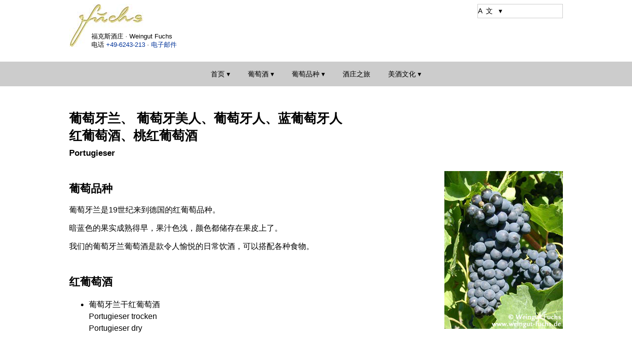

--- FILE ---
content_type: text/html; charset=UTF-8
request_url: https://www.weingut-fuchs.de/cn/portugieser.php
body_size: 3108
content:
<!doctype html><html lang="zh"><head><meta charset="UTF-8">
<title>葡萄牙兰、 葡萄牙美人、葡萄牙人、蓝葡萄牙人 Portugieser 红葡萄酒、桃红葡萄酒 | 福克斯酒庄 Weingut Fuchs</title>
<meta name="Keywords" content="葡萄牙兰,葡萄牙美人,葡萄牙人,蓝葡萄牙人,Portugieser,葡萄酒,桃红葡萄酒,红葡萄酒,福克斯酒庄">
<meta name="Description" content="福克斯酒庄的葡萄牙兰（葡萄牙美人、葡萄牙人、蓝葡萄牙人、Portugieser）葡萄酒是款令人愉悦的日常饮酒，可以搭配各种食物。">
<link rel="canonical" href="https://www.weingut-fuchs.de/cn/portugieser.php"><meta name="viewport" content="width=device-width,initial-scale=1"> 
<link rel="stylesheet" type="text/css" href="../style/resp.css"><script src="../h_includes/piwik.js" defer></script></head>
<body><header id="top"><div id="k">
<div id="logo"><a href="../cn/" title="Home"><img src="../../img/logo-gold-auf-weiss.jpg" alt="福克斯酒庄" width="150" height="87"></a></div>
<div id="adr">福克斯酒庄 · Weingut Fuchs<br>电话 <a href="tel:+496243213">+49-6243-213</a> · <a href="mailto:info@weingut-fuchs.de">电子邮件</a></div>
<div id="langnav"><form><select size="1" name="auswahl" class="lnav" onChange="top.location.href=this.form.auswahl.options[this.form.auswahl.selectedIndex].value">
<option>A&nbsp; 文  &nbsp; ▾</option>
<option value="../ar/halal-sparkling-grape.php">AR &nbsp; العربية</option>
<option value="../languages/czesky.php">CS &nbsp; Česky</option>
<option value="../languages/dansk.php">DA &nbsp; Dansk</option> 
<option value="../">DE &nbsp; Deutsch</option>
<option value="../en/">EN &nbsp; English</option> 
<option value="../languages/espagnol.php">ES &nbsp; Espagñol</option> 
<option value="../fa/halal-sparkling-grape.php">FA &nbsp; فارسی</option>
<option value="../languages/suomi.php">FI &nbsp; Suomi</option>
<option value="../languages/francais.php">FR &nbsp; Français</option> 
<option value="../ja/">JA &nbsp; 日本語</option> 
<option value="../languages/korean.php">KO &nbsp; 한국어</option>
<option value="../languages/nederlands.php">NL &nbsp; Nederlands</option> 
<option value="../languages/norsk.php">NO &nbsp;  Norsk</option> 
<option value="../languages/polski.php">PL &nbsp;  Polski</option> 
<option value="../languages/russian.php">RU &nbsp; Русский</option> 
<option value="../languages/svenska.php">SV &nbsp; Svenska</option>
<option value="../tr/helal-ko%CC%88pu%CC%88klu%CC%88-u%CC%88zu%CC%88m.php">TR &nbsp; Türkçe</option> 
<option value="../cn/">ZH &nbsp; 简体中文</option>
<option value="../languages/chinese_traditional.php">ZH &nbsp; 繁体中文</option>
</select></form></div>
<div id="leer">&nbsp;</div></div>	<nav id="navi"><div class="wrp">
<input type="radio" name="slider" id="menu-btn">
<input type="radio" name="slider" id="close-btn">
 <ul class="navlnk">
<li><label for="close-btn" class="btn close-btn">X</label>
<a href="../cn/" title="首页 Home" class="dsktop">首页 ▾</a>	<input type="checkbox" id="shwM1a">
<label for="shwM1a" class="mobil">首页 ▾</label>
<div class="mega1a"><div class="cnt">
<div class="row1a">
<p>福克斯酒庄</p>		<ul class="mglnk">
<li><a href="../cn/about.php">公司简介</a></li><li><a href="philosophy.php">哲学</a></li><li><a href="people.php">人物</a></li><li><a href="history.php">历史</a></li><li><a href="location.php">地理位置</a></li><li><a href="vineyards.php">葡萄园</a></li></ul></div></div></div></li>
<li><a href="wine.php" class="dsktop">葡萄酒 ▾</a>		<input type="checkbox" id="shwM4">
<label for="shwM4" class="mobil">葡萄酒 ▾</label>
<div class="mega4"><div class="cnt"><div class="row4">
<p>葡萄酒</p>
<ul class="mglnk">
<li><a href="white-wine.php">白葡萄酒</a></li><li><a href="rose-wine.php">桃红葡萄酒</a></li><li><a href="red-wine.php">红葡萄酒</a></li><li><a href="wine.php">所有的葡萄酒</a></li><li><a href="fuchs-wines-in-china.php">在中国可以购买到的酒品</a></li></ul></div></div></div></li>
<li><a href="grape-varieties.php" class="dsktop">葡萄品种 ▾</a>	<input type="checkbox" id="shwM2c">
<label for="shwM2c" class="mobil">葡萄品种 ▾</label>
<div class="mega2c"><div class="cnt"><div class="row2a">
<p>白葡萄品种</p>		<div class="float-left padd-re2"><ul class="mglnk">
<li><a href="bacchus.php">巴古斯、巴克斯、巴库斯 Bacchus</a></li>
<li><a href="chardonnay.php">霞多丽、莎当妮、雪当利、夏多內 Chardonnay</a></li>
<li><a href="gewuerztraminer.php">琼瑶浆、格烏茲塔明那 Gewuerztraminer</a></li>
<li><a href="huxel.php">霍克塞尔、胡塞尔、赫雪丽、呼克赛尔 Huxel</a></li>
<li><a href="morio-muscat.php">莫里诺辣酒 Morio-Muscat</a></li>
<li><a href="moscato_giallo.php">金黄麝香葡萄 Moscato Giallo</a></li>
<li><a href="mueller-thurgau.php">穆勒-图尔高 Mueller-Thurgau</a></li>
<li><a href="ortega.php">奥特嘉 Ortega</a></li>
<li><a href="pinot_blanc.php">白比诺、白品乐、白皮诺 Pinot Blanc</a></li>
<li><a href="pinot_gris.php">灰比诺、灰品乐、灰皮诺 Pinot Gris</a></li>
<li><a href="riesling.php">雷司令 Riesling</a></li>
<li><a href="sauvignon_blanc.php">白索维农、长相思 Sauvignon Blanc</a></li>
<li><a href="scheu.php">施埃博、舍尔贝 Scheurebe</a></li>
<li><a href="sieger.php">优胜者 Sieger</a></li>
<li><a href="silvaner.php">西万尼 Silvaner</a></li></ul></div></div>
<div class="row2a clear">
<p>红葡萄品种</p>		<div class="float-left padd-re2"><ul class="mglnk">
<li><a href="cabernet_dorsa.php">多尔莎卡本内 Cabernet Dorsa</a></li>
<li><a href="cabernet_mitos.php">米多解百纳、米多斯卡本内、卡本内神话 Cabernet Mitos</a></li>
<li><a href="dornfelder.php">丹菲特、丹菲德、多菲德 Dornfelder</a></li>
<li><a href="dunkelfelder.php">紫大夫、丹科飞德 Dunkelfelder</a></li>
<li><a href="merlot.php">美乐、梅乐、梅洛、梅鹿辄、梅尔诺 Merlot</a></li>
<li><a href="moscato_rosa.php">玫瑰莫斯卡托、粉红穆斯卡特拉、玫红莫斯卡托、桃红莫斯卡托 Moscato Rosa</a></li>
<li><a href="portugieser.php">葡萄牙兰、 葡萄牙美人、葡萄牙人、蓝葡萄牙人 Portugieser</a></li>
<li><a href="pinot_meunier.php">莫尼耶比诺、缪尼尔比诺、缪尼尔皮诺、莫尼耶皮诺 Pinot Meunier</a></li>
<li><a href="pinot_noir.php">黑比诺、黑品乐、黑皮诺 Pinot Noir</a></li>
<li><a href="regent.php">雷根特、莱根特、瑞格、丽晶 Regent</a></li></ul>
</div></div></div></div></li>
<li><a href="chateau/">酒庄之旅</a></li>	<li><a href="wine-tasting.php" class="dsktop">美酒文化 ▾</a>		<input type="checkbox" id="shwM1b">
<label for="shwM1b" class="mobil">美酒文化 ▾</label>
<div class="mega1b"> <div class="cnt"><div class="row1b">
<p>葡萄酒知识</p>		<ul class="mglnk">
<li><a href="acidity-of-wine.php">葡萄酒的酸度</a></li><li><a href="sweetness-of-wine.php">葡萄酒的甜度</a></li><li><a href="wine-tasting.php">品酒</a></li></ul></div></div></div></li>
</ul>
<label for="menu-btn" class="btn menu-btn">&#9776; Navigation</label>
</div></nav></header><div id="b"><h1>葡萄牙兰、 葡萄牙美人、葡萄牙人、蓝葡萄牙人<br>
红葡萄酒、桃红葡萄酒<br>
<span class="h1u">Portugieser</span></h1>
<img src="../img/portugieser.jpg" alt="葡萄牙兰、 葡萄牙美人、葡萄牙人、蓝葡萄牙人 (Portugieser) 红葡萄酒" title="葡萄牙兰、 葡萄牙美人、葡萄牙人、蓝葡萄牙人 (Portugieser) 红葡萄酒" width="240" height="320" class="for">
<h2>葡萄品种</h2>
<p>葡萄牙兰是19世纪来到德国的红葡萄品种。</p>
<p>暗蓝色的果实成熟得早，果汁色浅，颜色都储存在果皮上了。</p>
<p>我们的葡萄牙兰葡萄酒是款令人愉悦的日常饮酒，可以搭配各种食物。</p>
<h2>红葡萄酒</h2>
<ul class="liste"><li>葡萄牙兰干红葡萄酒<br>
Portugieser trocken<br>
Portugieser dry</li></ul>
<h2>桃红葡萄酒</h2>
<ul class="liste"><li class="ab05">葡萄牙兰甜桃红葡萄酒<br>
Portugieser Weißherbst lieblich<br>
Portugieser Rosé sweet</li></ul>
<footer id="f"><div class="ff"><strong>福克斯酒庄 · Weingut Fuchs</strong><br>Burggasse 1<br>D-67592 Flörsheim-Dalsheim<br>
德国 · Germany<br>
电话 <a href="tel:00496243213">+49-6243-213</a><br>传真 +49-6243-6116<br><a href="mailto:info@weingut-fuchs.de">电子邮件</a></div>
<div class="ff"><ul class="liste"><li><a href="../en/contact.php" title="Contact us">Contact</a></li> 
<li><a href="../en/copyright.php" title="Copyright">Copyright</a></li> 
<li><a href="../en/legal-information.php" title="Legal information and contact data">Legal Information</a></li> 
<li><a href="../en/privacy.php" title="Privacy policy">Privacy</a></li></ul>
</div></footer></div></body></html>

--- FILE ---
content_type: text/css
request_url: https://www.weingut-fuchs.de/style/resp.css
body_size: 3205
content:
@font-face{font-family:'icons';src:url('../iconfonts/icons.eot');src:url('../iconfonts/icons.eot#iefix') format('embedded-opentype'),url('../iconfonts/icons.ttf') format('truetype'),url('../iconfonts/icons.woff') format('woff'),url('../iconfonts/icons.woff2') format('woff2'),url('../iconfonts/icons.svg#icons') format('svg');font-weight:normal;font-style:normal;font-display:block}
.i-tel:before{content:"\e942"}
.i-such:before{content:"\e986"}
.i-fb:before{content:"\ea90"}
.i-inst:before{content:"\ea92"}
.i-such{left:-35px}
[class^="i-"],[class*=" i-"]{font-family: 'icons' !important;speak:never;font-style:normal;font-weight:normal;font-variant:normal;text-transform:none;line-height:1}
*{box-sizing:border-box}
body{font-family:Arial,Helvetica,sans-serif,Verdana}
body,#f ul {padding:0;margin:0}
img{border:0;max-width:100%;height:auto}
figure{margin:0}
#adr,#logo,#links_img:hover div,.mega1a,.mega1b,.mega1c,.mega2a,.mega2b,.mega2c,.mega2d,.mega4,.wrp .btn.close-btn{position:absolute}
.i-such,.klapp,.wrp{position:relative}
#adr{margin:4.5em 0 1em 3.5em;}
#logo{width:150px;}
#b,#k,#b_rtl{max-width:1000px}
#b90{max-width:90%}
#b,#b90,#b_rtl{margin:3em auto}
#k{padding:0.5em 0 0;margin:0em auto}
#suche,#leer{clear:right;margin:1.5em 0;line-height:2.5em}
a,.button a,.button-g a,.klwk-gelb a,.klwk-grau a,.button:hover,.button-g:hover,.schalt a:hover,.lw a:hover,.kn a:hover{text-decoration:none}
a{color:#039}
a:hover{color:#03C}
a:hover,.mglnk li a:hover{text-decoration:underline}
#adr{text-align:left}
.kn,.br,.mitte,.button,.button-g,.lw,.schalt,.wrp,#navi{text-align:center}
.lnav,.for,.BU,#sterne{text-align:right}
.google{color:#FF0;font-size:200%}
.inh,.ff,.w,#links_img,.links33,.pp_li,.fl,.bl,.bl2,.wkl,.lw,.schalt,.c25,.c75,.av,.vid-li,.kdfoto{float:left}
.vid-li{width:40%;height:auto;margin:0 2em 2em 0}
#langnav,#suche,#leer,.for,.for35,.fix100,.pp_re,.br,.br-li,.for35{float:right}
footer,.w,.cl,.clearfix:after,#grew,.wbl::after,#navi,.c25{clear:both}
.lnav,input[type=submit],.plusminus,.button,.button-g{-webkit-appearance:none;-moz-appearance:none;appearance:none}
.inh,.lnav,.wb,.wbl,.br,.br-li{border:1px solid #ccc}
.lnav,.lw:hover,.schalt:hover,.button:hover,.button-g:hover,.wrp .btn{cursor:pointer}
#b_rtl{direction:rtl;line-height:150%;font-size:110%}
.ab05{margin-top:0.5em}
.abst,.hista{margin-top:1em}
h2,h3{margin-top:2em}
.kdfoto{margin:0.5em}
.lw,.lw:hover,.schalt{margin:1em 1em 2em 0}
.for,.for35,.fix100{margin:0 0 2em 2em}
.inh,.wb100{margin:2em 0}
.inh,.wb100,.lw{padding:1em}
.a05,.iconbox{padding-top:0.5em}
#f{padding-top:1em}
.padd10{padding-top:2em}
.padd-re2,.bl,.bl2{padding-right:2em;}
.fl{padding:1em 1.5em 1.5em 0}
.wkl{padding:0 1em 0 0}
h1{font-size:160%;margin:0 0 1em}
h2{font-size:140%}
h3{font-size:120%}
.pr,.grew-ue{font-size:125%}
h4{font-size:100%}
.h1u,.h2u,.t65{font-size:65%}
.h3u,.t76,.iconbox{font-size:76%}
.t70{font-size:70%}
#adr,.BU,.t80,#sterne{font-size:80%}
.t85{font-size:85%}
.wb,.wbl,.inh,.button,.button-g,INPUT,SELECT,TEXTAREA,#navi,.kn{font-size:90%}
.ue,.wrp .btn{font-size:120%}
.ue{padding:20px 0 10px}
.BU{font-style:italic}
.ff{padding-right:3em}
.load a{color:#999}
.pr{line-height:1.25em}
.clearfix:after{content:" ";display:block}
.inh{line-height:1.5em;width:25em}
.za{line-height:200%}
.links33{width:50%}
.pp_re,.pp_li{width:48%}
.m5{width:200px}
SELECT,.plusminus{background-color:#fff}
.plusminus,input,TEXTAREA,SELECT{border:1px solid #999}
input.bigcheck{height:1.5em;width:1.5em} 
input[type=submit]{padding:0.25em}
input,input[type=submit],SELECT{height:2em}
.textarea{width:60%;height:7em}
input[type='radio']{height:1em;width:1em}
.plusminus{border-radius:0}
.button,.button-g,.kn{border-radius:0.25em}
.card-content-grew{border:1px #093 solid}
.kn,.submit,.schalt,.lw,.button-g,.klwk-gelb,.schalt:hover{border:3px outset #FC3}
.kn{-webkit-appearance:none;padding:0.5em 1em;border:1px outset #FC3}
.lw:hover,.schalt:hover{border:3px outset #ccc}
.schalt:hover,.button:hover,.button-g:hover,.kn:hover{background-color:#FF6}
.button,.button-g,SELECT{width:12em}
.button,.button-g{padding:0.5em 1em}
.button-g,.klwk-gelb,.kn{background-color:#FC0}
.plusminus,.button-g,.klwk-gelb,.button,.klwk-weiter,.klwk-grau,.button a,.button-g a,.klwk-gelb a,.klwk-grau a,.schalt a,.lw a,.kn,.kn a,.kn a:hover{color:#000}
.button,.klwk-weiter,.klwk-grau{background-color:#CCC;border:1px outset #aaa;}
.button a,.button-g a,.klwk-gelb a,.klwk-grau a{display:block}
.button:hover,.button-g:hover,.kn:hover{border:1px outset #F93}
.plusminus,.kn,.button,.button-g,.grew-ue,.cnt p,.ue,.th,em,#output a{font-weight:bold}
.grew-ue{margin-top:2em}
#grew{display:flex;min-width:100%;height:340px;overflow-x:auto}
.grew-ue,.card-content-grew{background-color:#fff}
.kdf{display:flex;min-height:250px;min-width:100%;overflow-x:auto}
.kdf_inh{min-width:200px;margin:1em 1em 1em 0}
.card-content-grew{min-width:270px;padding:.5em 1.5em;margin:2em 1.5em 0 0;line-height:1.25em;overflow-y:scroll}
.av{margin:0 1em 1em 0}
#f{margin:5em 0;padding:1em 0;border-top:3px solid #ccc}
#f ul li{list-style:none}
.schalt,.wb,.wbl{padding:1em}
.wbl{margin:1em 0}
.wb,.wbl{margin:2em 0}
.wbl{width:60%}
.w5{width:5em}
.w10{width:10em}
.w13{width:13em}
.w15{width:15em}
.w18{width:18em}
.schalt{min-width:12em;height:5em}
.br,.br-li{padding:1em;margin:0 0 0.5em 1em}
.knli{margin-right:2em}
.za{line-height: 200%}
.hista{line-height:150%}
.rot{color:#af0000}
.gruen{color:#084c08}
.klapp [type="checkbox"],nav input,.navlnk .mobil,.wrp .btn,#links_img div{display:none}
#links_img{margin:0 3em 1em}
#links_img:hover div{display:block;width:300px;top:440px;left:180px}
nav{z-index:99;width:100%;background:#ccc;font-size:100%}
nav ul{padding:0;margin:0;line-height:3.5em}
.altop{vertical-align:sub}
.navlnk{display:inline-flex}
.navlnk li{list-style:none;text-align:left}
.navlnk li a{color:#000;text-decoration:none;padding:1.25em}
.navlnk li a:hover{background:#ffc}
.navlnk li:hover .mega1a,.navlnk li:hover .mega1b,.navlnk li:hover .mega1c,.navlnk li:hover .mega2a,.navlnk li:hover .mega2b,.navlnk li:hover .mega2c,.navlnk li:hover .mega2d,.navlnk li:hover .mega4{top:3em;visibility:visible}
.mega1a,.mega1b,.mega1c,.mega2a,.mega2b,.mega2c,.mega2d,.mega4{margin-top:0.5em;visibility:hidden}
.mega1a{width:15em}
.mega1b{width:25em}
.mega2a,.mega2b,.mega2d{width:20em}
.mega2c{left:1em;width:95%}
.mega4{width:40em}
.cnt{background:#ffc;padding:1em 1.5em;display:flex;width:100%;justify-content:space-between}
.row4{width:calc(50%)}
.cnt p{color:#000;margin-bottom:-0.5em}
.mglnk li{line-height:1.75em}
.mglnk li a{padding:0;color:#00f;display:block}
.wrp .btn{color:#000;padding:0.85em 1em}
.wrp .btn.close-btn{right:30px;top:10px}
.c25{width:15em;margin-top:0.5em}
.c75{width:30em;margin-top:0.25em}
.spalt3{column-count:3;column-rule-color:#ccc;column-rule-width:1px;column-rule-style:solid}
#output li{margin:1em 0}
.searchword,.searchword0,.searchword1,.searchword2,.searchword3,.searchword4,.searchword5,.searchword6{color:#222}
.searchword{background:#0FF}
.searchword0{background:#faf000}
.searchword1{background:#F9C}
.searchword2{background:#9F6}
.searchword3{background:#fbb000}
.searchword4{background:#9Cf}
.searchword5{background:#F00}
.searchword6{background:#96F}
.liste{line-height:1.5em}
.acc{margin:0 0 0.5em 0}
.acc>h2,.acc>h3{margin:1.5em 0 0}
.acc>h4{margin:.5em 0 0}
.acc__t{display:none}
.acc__l{cursor:pointer;position:relative;padding-left:1.4em;display:inline-block;vertical-align:top}
.acc__l:before{content:"▸";position:absolute;left:0;font-seize:1.5em;top:0;transform:translateY(-0.15em)}
.acc__l:hover:before{color:#666}
.acc__p{max-height:0;overflow:hidden}
.acc__t:checked + h2 .acc__l:before,.acc__t:checked + h3 .acc__l:before,.acc__t:checked + h4 .acc__l:before{content:"▾"}
.acc__t:checked + h2 + .acc__p,.acc__t:checked + h3 + .acc__p,.acc__t:checked + h4 + .acc__p{max-height:100000px}
.faq{list-style:none;padding:0;margin:0}
.faq>li{margin:0}

@media all and (max-width:900px) {
body{margin:0.5em;}
#b{margin:2em 0.5em;max-width:900px}
.plusminus,input[type='radio'],input.textarea{height:2em}
.plusminus{padding:0.25em 0.75em}
input.bigcheck{height:3em;width:3em} 
input[type='radio']{width:2em}
.for{width:35%}
.inh{width:50%}
input.text,input.tel,input.email,input.password,textarea{width:95%}
.row1a,.row1b,.row1c,.row2a,.row2b,.row4,.mega1a,.mega1b,.mega1c,.mega2a,.mega2b,.mega2c,.mega2d,.mega4,.wrp .navlnk{width:100%}
input.textarea{font-size:100%}
.navlnk li a,.navlnk .mobil{font-size:120%}
input.select,.plusminus{font-size:125%}
textarea{height:5em}
.load a{color:#039}
.wb{padding:1em}
.wrp{text-align:left}
.wrp .navlnk{position:fixed;height:100%;max-width:350px;top:0;left:-100%;background:#ccc;padding:1em;line-height:3em;overflow-y:auto}
#menu-btn:checked ~ .navlnk{left:0%}
#menu-btn:checked ~ .btn.menu-btn,.navlnk .dsktop{display:none}
.wrp .navlnk,.navlnk li a,#close-btn:checked ~ .btn.menu-btn,.navlnk .mobil,.wrp .btn{display:block}
input.select{-webkit-appearance:none}
.navlnk li{margin:1em}
.navlnk li a{padding:0}
#shwM1a:checked ~ .mega1a,#shwM1b:checked ~ .mega1b,#shwM1b:checked ~ .mega1c,#shwM2a:checked ~ .mega2a,#shwM2b:checked ~ .mega2b,#shwM2c:checked ~ .mega2c,#shwM2d:checked ~ .mega2d,#shwM4:checked ~ .mega4{max-height:100%}
.navlnk .mobil{color:#000;padding-left:0;cursor:pointer}
.navlnk .mobil:hover{background:#ffc}
.mega1a,.mega1b,.mega1c,.mega2a,.mega2b,.mega2c,.mega2d,.mega4{position:static;visibility:visible;padding:0;max-height:0px;overflow:hidden;left:0em}
.cnt{flex-direction:column;	/*unterbindet float*/
padding:0 1em}
.row1a,.row1b,.row1c,.row2a,.row2b,.row4{margin-bottom:1em}
.mglnk{padding-left:0}
.mglnk li{margin:0;line-height:3em}
#f,.liste{line-height:1.75em}
}
/*********** bis 600 Pixel Breite ***********/
@media all and (max-width:600px) {
.fix100,.hst,.fl,.pp_re,.pp_li{padding:0;}
.wb,.wbl{padding:1em 0;border:none}
.abm{padding-top:1em}
#suche{padding-top:3em}
.liste,.li-eng{padding-left:1em}
.bl2{padding-right:0}
.bl{padding-right:1em}
.kleinz{padding:1em 0 0 1.25em}
.knli{margin-right:0}
.fix100{margin:0 0 1em 0}
.for,.for35{margin:0 0 1em 1em}
.wb,.wbl{margin:0 0 2em 0;border-bottom:1px solid #ccc}
.inh,.klinh,#links_img div,#links_img:hover div{display:none}
.pp_li,.pp_re,.w13,.w15,.fix100,.wb,.wbl,.button-g,.knli,.knre,.c25,.c75,#gal,.links33,.vid-li{width:100%}
.fix100,.fl,.pp_re,.pp_li,.br,.br-li,.button-g,#frmlr p,.links33,.vid-li{float:none}
.for35{width:35%}
.fl,.pp_re,.pp_li,.br,.br-li{border:1px solid #ccc}
.br,.br-li{padding:0.5em;margin:1em 0} 
.za{line-height:150%}
h1{font-size:150%;margin:0 0 1em}
h2{font-size:125%;margin-top:1em}
h3,h3{font-size:110%;margin-top:0em}
.hst{list-style:none;margin:1em 0 0}
.jpdet{clear:both}
#frmlr p{margin-top:-0.1em}
.klapp,.wb,.wbl{border-top:1px solid #ccc}
.klapp h2{padding-left:1.25em}
.klabel{cursor:pointer}
.klapp input:checked + .klinh,.klabel:before{display:block}
.klabel:before{content:"▾";font-weight:bold;position:absolute;top:0.75em;left:0em}
#links_img{margin:0 1em 1em;width:25%}
.schalt,.lw{width:80%}
.schalt{margin:1em 0}
.spalt3{column-count:1}
}